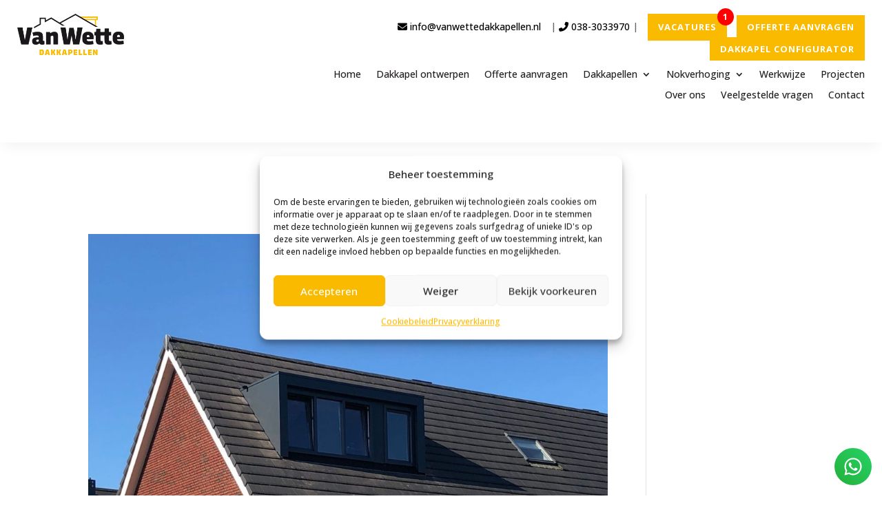

--- FILE ---
content_type: text/html; charset=utf-8
request_url: https://www.google.com/recaptcha/api2/anchor?ar=1&k=6LcYNR4pAAAAAAdQFAHCUvr1Nz9F3AqjMtAZt-uX&co=aHR0cHM6Ly92YW53ZXR0ZWRha2thcGVsbGVuLm5sOjQ0Mw..&hl=en&v=PoyoqOPhxBO7pBk68S4YbpHZ&size=invisible&anchor-ms=20000&execute-ms=30000&cb=9hiuoh46e1vg
body_size: 48830
content:
<!DOCTYPE HTML><html dir="ltr" lang="en"><head><meta http-equiv="Content-Type" content="text/html; charset=UTF-8">
<meta http-equiv="X-UA-Compatible" content="IE=edge">
<title>reCAPTCHA</title>
<style type="text/css">
/* cyrillic-ext */
@font-face {
  font-family: 'Roboto';
  font-style: normal;
  font-weight: 400;
  font-stretch: 100%;
  src: url(//fonts.gstatic.com/s/roboto/v48/KFO7CnqEu92Fr1ME7kSn66aGLdTylUAMa3GUBHMdazTgWw.woff2) format('woff2');
  unicode-range: U+0460-052F, U+1C80-1C8A, U+20B4, U+2DE0-2DFF, U+A640-A69F, U+FE2E-FE2F;
}
/* cyrillic */
@font-face {
  font-family: 'Roboto';
  font-style: normal;
  font-weight: 400;
  font-stretch: 100%;
  src: url(//fonts.gstatic.com/s/roboto/v48/KFO7CnqEu92Fr1ME7kSn66aGLdTylUAMa3iUBHMdazTgWw.woff2) format('woff2');
  unicode-range: U+0301, U+0400-045F, U+0490-0491, U+04B0-04B1, U+2116;
}
/* greek-ext */
@font-face {
  font-family: 'Roboto';
  font-style: normal;
  font-weight: 400;
  font-stretch: 100%;
  src: url(//fonts.gstatic.com/s/roboto/v48/KFO7CnqEu92Fr1ME7kSn66aGLdTylUAMa3CUBHMdazTgWw.woff2) format('woff2');
  unicode-range: U+1F00-1FFF;
}
/* greek */
@font-face {
  font-family: 'Roboto';
  font-style: normal;
  font-weight: 400;
  font-stretch: 100%;
  src: url(//fonts.gstatic.com/s/roboto/v48/KFO7CnqEu92Fr1ME7kSn66aGLdTylUAMa3-UBHMdazTgWw.woff2) format('woff2');
  unicode-range: U+0370-0377, U+037A-037F, U+0384-038A, U+038C, U+038E-03A1, U+03A3-03FF;
}
/* math */
@font-face {
  font-family: 'Roboto';
  font-style: normal;
  font-weight: 400;
  font-stretch: 100%;
  src: url(//fonts.gstatic.com/s/roboto/v48/KFO7CnqEu92Fr1ME7kSn66aGLdTylUAMawCUBHMdazTgWw.woff2) format('woff2');
  unicode-range: U+0302-0303, U+0305, U+0307-0308, U+0310, U+0312, U+0315, U+031A, U+0326-0327, U+032C, U+032F-0330, U+0332-0333, U+0338, U+033A, U+0346, U+034D, U+0391-03A1, U+03A3-03A9, U+03B1-03C9, U+03D1, U+03D5-03D6, U+03F0-03F1, U+03F4-03F5, U+2016-2017, U+2034-2038, U+203C, U+2040, U+2043, U+2047, U+2050, U+2057, U+205F, U+2070-2071, U+2074-208E, U+2090-209C, U+20D0-20DC, U+20E1, U+20E5-20EF, U+2100-2112, U+2114-2115, U+2117-2121, U+2123-214F, U+2190, U+2192, U+2194-21AE, U+21B0-21E5, U+21F1-21F2, U+21F4-2211, U+2213-2214, U+2216-22FF, U+2308-230B, U+2310, U+2319, U+231C-2321, U+2336-237A, U+237C, U+2395, U+239B-23B7, U+23D0, U+23DC-23E1, U+2474-2475, U+25AF, U+25B3, U+25B7, U+25BD, U+25C1, U+25CA, U+25CC, U+25FB, U+266D-266F, U+27C0-27FF, U+2900-2AFF, U+2B0E-2B11, U+2B30-2B4C, U+2BFE, U+3030, U+FF5B, U+FF5D, U+1D400-1D7FF, U+1EE00-1EEFF;
}
/* symbols */
@font-face {
  font-family: 'Roboto';
  font-style: normal;
  font-weight: 400;
  font-stretch: 100%;
  src: url(//fonts.gstatic.com/s/roboto/v48/KFO7CnqEu92Fr1ME7kSn66aGLdTylUAMaxKUBHMdazTgWw.woff2) format('woff2');
  unicode-range: U+0001-000C, U+000E-001F, U+007F-009F, U+20DD-20E0, U+20E2-20E4, U+2150-218F, U+2190, U+2192, U+2194-2199, U+21AF, U+21E6-21F0, U+21F3, U+2218-2219, U+2299, U+22C4-22C6, U+2300-243F, U+2440-244A, U+2460-24FF, U+25A0-27BF, U+2800-28FF, U+2921-2922, U+2981, U+29BF, U+29EB, U+2B00-2BFF, U+4DC0-4DFF, U+FFF9-FFFB, U+10140-1018E, U+10190-1019C, U+101A0, U+101D0-101FD, U+102E0-102FB, U+10E60-10E7E, U+1D2C0-1D2D3, U+1D2E0-1D37F, U+1F000-1F0FF, U+1F100-1F1AD, U+1F1E6-1F1FF, U+1F30D-1F30F, U+1F315, U+1F31C, U+1F31E, U+1F320-1F32C, U+1F336, U+1F378, U+1F37D, U+1F382, U+1F393-1F39F, U+1F3A7-1F3A8, U+1F3AC-1F3AF, U+1F3C2, U+1F3C4-1F3C6, U+1F3CA-1F3CE, U+1F3D4-1F3E0, U+1F3ED, U+1F3F1-1F3F3, U+1F3F5-1F3F7, U+1F408, U+1F415, U+1F41F, U+1F426, U+1F43F, U+1F441-1F442, U+1F444, U+1F446-1F449, U+1F44C-1F44E, U+1F453, U+1F46A, U+1F47D, U+1F4A3, U+1F4B0, U+1F4B3, U+1F4B9, U+1F4BB, U+1F4BF, U+1F4C8-1F4CB, U+1F4D6, U+1F4DA, U+1F4DF, U+1F4E3-1F4E6, U+1F4EA-1F4ED, U+1F4F7, U+1F4F9-1F4FB, U+1F4FD-1F4FE, U+1F503, U+1F507-1F50B, U+1F50D, U+1F512-1F513, U+1F53E-1F54A, U+1F54F-1F5FA, U+1F610, U+1F650-1F67F, U+1F687, U+1F68D, U+1F691, U+1F694, U+1F698, U+1F6AD, U+1F6B2, U+1F6B9-1F6BA, U+1F6BC, U+1F6C6-1F6CF, U+1F6D3-1F6D7, U+1F6E0-1F6EA, U+1F6F0-1F6F3, U+1F6F7-1F6FC, U+1F700-1F7FF, U+1F800-1F80B, U+1F810-1F847, U+1F850-1F859, U+1F860-1F887, U+1F890-1F8AD, U+1F8B0-1F8BB, U+1F8C0-1F8C1, U+1F900-1F90B, U+1F93B, U+1F946, U+1F984, U+1F996, U+1F9E9, U+1FA00-1FA6F, U+1FA70-1FA7C, U+1FA80-1FA89, U+1FA8F-1FAC6, U+1FACE-1FADC, U+1FADF-1FAE9, U+1FAF0-1FAF8, U+1FB00-1FBFF;
}
/* vietnamese */
@font-face {
  font-family: 'Roboto';
  font-style: normal;
  font-weight: 400;
  font-stretch: 100%;
  src: url(//fonts.gstatic.com/s/roboto/v48/KFO7CnqEu92Fr1ME7kSn66aGLdTylUAMa3OUBHMdazTgWw.woff2) format('woff2');
  unicode-range: U+0102-0103, U+0110-0111, U+0128-0129, U+0168-0169, U+01A0-01A1, U+01AF-01B0, U+0300-0301, U+0303-0304, U+0308-0309, U+0323, U+0329, U+1EA0-1EF9, U+20AB;
}
/* latin-ext */
@font-face {
  font-family: 'Roboto';
  font-style: normal;
  font-weight: 400;
  font-stretch: 100%;
  src: url(//fonts.gstatic.com/s/roboto/v48/KFO7CnqEu92Fr1ME7kSn66aGLdTylUAMa3KUBHMdazTgWw.woff2) format('woff2');
  unicode-range: U+0100-02BA, U+02BD-02C5, U+02C7-02CC, U+02CE-02D7, U+02DD-02FF, U+0304, U+0308, U+0329, U+1D00-1DBF, U+1E00-1E9F, U+1EF2-1EFF, U+2020, U+20A0-20AB, U+20AD-20C0, U+2113, U+2C60-2C7F, U+A720-A7FF;
}
/* latin */
@font-face {
  font-family: 'Roboto';
  font-style: normal;
  font-weight: 400;
  font-stretch: 100%;
  src: url(//fonts.gstatic.com/s/roboto/v48/KFO7CnqEu92Fr1ME7kSn66aGLdTylUAMa3yUBHMdazQ.woff2) format('woff2');
  unicode-range: U+0000-00FF, U+0131, U+0152-0153, U+02BB-02BC, U+02C6, U+02DA, U+02DC, U+0304, U+0308, U+0329, U+2000-206F, U+20AC, U+2122, U+2191, U+2193, U+2212, U+2215, U+FEFF, U+FFFD;
}
/* cyrillic-ext */
@font-face {
  font-family: 'Roboto';
  font-style: normal;
  font-weight: 500;
  font-stretch: 100%;
  src: url(//fonts.gstatic.com/s/roboto/v48/KFO7CnqEu92Fr1ME7kSn66aGLdTylUAMa3GUBHMdazTgWw.woff2) format('woff2');
  unicode-range: U+0460-052F, U+1C80-1C8A, U+20B4, U+2DE0-2DFF, U+A640-A69F, U+FE2E-FE2F;
}
/* cyrillic */
@font-face {
  font-family: 'Roboto';
  font-style: normal;
  font-weight: 500;
  font-stretch: 100%;
  src: url(//fonts.gstatic.com/s/roboto/v48/KFO7CnqEu92Fr1ME7kSn66aGLdTylUAMa3iUBHMdazTgWw.woff2) format('woff2');
  unicode-range: U+0301, U+0400-045F, U+0490-0491, U+04B0-04B1, U+2116;
}
/* greek-ext */
@font-face {
  font-family: 'Roboto';
  font-style: normal;
  font-weight: 500;
  font-stretch: 100%;
  src: url(//fonts.gstatic.com/s/roboto/v48/KFO7CnqEu92Fr1ME7kSn66aGLdTylUAMa3CUBHMdazTgWw.woff2) format('woff2');
  unicode-range: U+1F00-1FFF;
}
/* greek */
@font-face {
  font-family: 'Roboto';
  font-style: normal;
  font-weight: 500;
  font-stretch: 100%;
  src: url(//fonts.gstatic.com/s/roboto/v48/KFO7CnqEu92Fr1ME7kSn66aGLdTylUAMa3-UBHMdazTgWw.woff2) format('woff2');
  unicode-range: U+0370-0377, U+037A-037F, U+0384-038A, U+038C, U+038E-03A1, U+03A3-03FF;
}
/* math */
@font-face {
  font-family: 'Roboto';
  font-style: normal;
  font-weight: 500;
  font-stretch: 100%;
  src: url(//fonts.gstatic.com/s/roboto/v48/KFO7CnqEu92Fr1ME7kSn66aGLdTylUAMawCUBHMdazTgWw.woff2) format('woff2');
  unicode-range: U+0302-0303, U+0305, U+0307-0308, U+0310, U+0312, U+0315, U+031A, U+0326-0327, U+032C, U+032F-0330, U+0332-0333, U+0338, U+033A, U+0346, U+034D, U+0391-03A1, U+03A3-03A9, U+03B1-03C9, U+03D1, U+03D5-03D6, U+03F0-03F1, U+03F4-03F5, U+2016-2017, U+2034-2038, U+203C, U+2040, U+2043, U+2047, U+2050, U+2057, U+205F, U+2070-2071, U+2074-208E, U+2090-209C, U+20D0-20DC, U+20E1, U+20E5-20EF, U+2100-2112, U+2114-2115, U+2117-2121, U+2123-214F, U+2190, U+2192, U+2194-21AE, U+21B0-21E5, U+21F1-21F2, U+21F4-2211, U+2213-2214, U+2216-22FF, U+2308-230B, U+2310, U+2319, U+231C-2321, U+2336-237A, U+237C, U+2395, U+239B-23B7, U+23D0, U+23DC-23E1, U+2474-2475, U+25AF, U+25B3, U+25B7, U+25BD, U+25C1, U+25CA, U+25CC, U+25FB, U+266D-266F, U+27C0-27FF, U+2900-2AFF, U+2B0E-2B11, U+2B30-2B4C, U+2BFE, U+3030, U+FF5B, U+FF5D, U+1D400-1D7FF, U+1EE00-1EEFF;
}
/* symbols */
@font-face {
  font-family: 'Roboto';
  font-style: normal;
  font-weight: 500;
  font-stretch: 100%;
  src: url(//fonts.gstatic.com/s/roboto/v48/KFO7CnqEu92Fr1ME7kSn66aGLdTylUAMaxKUBHMdazTgWw.woff2) format('woff2');
  unicode-range: U+0001-000C, U+000E-001F, U+007F-009F, U+20DD-20E0, U+20E2-20E4, U+2150-218F, U+2190, U+2192, U+2194-2199, U+21AF, U+21E6-21F0, U+21F3, U+2218-2219, U+2299, U+22C4-22C6, U+2300-243F, U+2440-244A, U+2460-24FF, U+25A0-27BF, U+2800-28FF, U+2921-2922, U+2981, U+29BF, U+29EB, U+2B00-2BFF, U+4DC0-4DFF, U+FFF9-FFFB, U+10140-1018E, U+10190-1019C, U+101A0, U+101D0-101FD, U+102E0-102FB, U+10E60-10E7E, U+1D2C0-1D2D3, U+1D2E0-1D37F, U+1F000-1F0FF, U+1F100-1F1AD, U+1F1E6-1F1FF, U+1F30D-1F30F, U+1F315, U+1F31C, U+1F31E, U+1F320-1F32C, U+1F336, U+1F378, U+1F37D, U+1F382, U+1F393-1F39F, U+1F3A7-1F3A8, U+1F3AC-1F3AF, U+1F3C2, U+1F3C4-1F3C6, U+1F3CA-1F3CE, U+1F3D4-1F3E0, U+1F3ED, U+1F3F1-1F3F3, U+1F3F5-1F3F7, U+1F408, U+1F415, U+1F41F, U+1F426, U+1F43F, U+1F441-1F442, U+1F444, U+1F446-1F449, U+1F44C-1F44E, U+1F453, U+1F46A, U+1F47D, U+1F4A3, U+1F4B0, U+1F4B3, U+1F4B9, U+1F4BB, U+1F4BF, U+1F4C8-1F4CB, U+1F4D6, U+1F4DA, U+1F4DF, U+1F4E3-1F4E6, U+1F4EA-1F4ED, U+1F4F7, U+1F4F9-1F4FB, U+1F4FD-1F4FE, U+1F503, U+1F507-1F50B, U+1F50D, U+1F512-1F513, U+1F53E-1F54A, U+1F54F-1F5FA, U+1F610, U+1F650-1F67F, U+1F687, U+1F68D, U+1F691, U+1F694, U+1F698, U+1F6AD, U+1F6B2, U+1F6B9-1F6BA, U+1F6BC, U+1F6C6-1F6CF, U+1F6D3-1F6D7, U+1F6E0-1F6EA, U+1F6F0-1F6F3, U+1F6F7-1F6FC, U+1F700-1F7FF, U+1F800-1F80B, U+1F810-1F847, U+1F850-1F859, U+1F860-1F887, U+1F890-1F8AD, U+1F8B0-1F8BB, U+1F8C0-1F8C1, U+1F900-1F90B, U+1F93B, U+1F946, U+1F984, U+1F996, U+1F9E9, U+1FA00-1FA6F, U+1FA70-1FA7C, U+1FA80-1FA89, U+1FA8F-1FAC6, U+1FACE-1FADC, U+1FADF-1FAE9, U+1FAF0-1FAF8, U+1FB00-1FBFF;
}
/* vietnamese */
@font-face {
  font-family: 'Roboto';
  font-style: normal;
  font-weight: 500;
  font-stretch: 100%;
  src: url(//fonts.gstatic.com/s/roboto/v48/KFO7CnqEu92Fr1ME7kSn66aGLdTylUAMa3OUBHMdazTgWw.woff2) format('woff2');
  unicode-range: U+0102-0103, U+0110-0111, U+0128-0129, U+0168-0169, U+01A0-01A1, U+01AF-01B0, U+0300-0301, U+0303-0304, U+0308-0309, U+0323, U+0329, U+1EA0-1EF9, U+20AB;
}
/* latin-ext */
@font-face {
  font-family: 'Roboto';
  font-style: normal;
  font-weight: 500;
  font-stretch: 100%;
  src: url(//fonts.gstatic.com/s/roboto/v48/KFO7CnqEu92Fr1ME7kSn66aGLdTylUAMa3KUBHMdazTgWw.woff2) format('woff2');
  unicode-range: U+0100-02BA, U+02BD-02C5, U+02C7-02CC, U+02CE-02D7, U+02DD-02FF, U+0304, U+0308, U+0329, U+1D00-1DBF, U+1E00-1E9F, U+1EF2-1EFF, U+2020, U+20A0-20AB, U+20AD-20C0, U+2113, U+2C60-2C7F, U+A720-A7FF;
}
/* latin */
@font-face {
  font-family: 'Roboto';
  font-style: normal;
  font-weight: 500;
  font-stretch: 100%;
  src: url(//fonts.gstatic.com/s/roboto/v48/KFO7CnqEu92Fr1ME7kSn66aGLdTylUAMa3yUBHMdazQ.woff2) format('woff2');
  unicode-range: U+0000-00FF, U+0131, U+0152-0153, U+02BB-02BC, U+02C6, U+02DA, U+02DC, U+0304, U+0308, U+0329, U+2000-206F, U+20AC, U+2122, U+2191, U+2193, U+2212, U+2215, U+FEFF, U+FFFD;
}
/* cyrillic-ext */
@font-face {
  font-family: 'Roboto';
  font-style: normal;
  font-weight: 900;
  font-stretch: 100%;
  src: url(//fonts.gstatic.com/s/roboto/v48/KFO7CnqEu92Fr1ME7kSn66aGLdTylUAMa3GUBHMdazTgWw.woff2) format('woff2');
  unicode-range: U+0460-052F, U+1C80-1C8A, U+20B4, U+2DE0-2DFF, U+A640-A69F, U+FE2E-FE2F;
}
/* cyrillic */
@font-face {
  font-family: 'Roboto';
  font-style: normal;
  font-weight: 900;
  font-stretch: 100%;
  src: url(//fonts.gstatic.com/s/roboto/v48/KFO7CnqEu92Fr1ME7kSn66aGLdTylUAMa3iUBHMdazTgWw.woff2) format('woff2');
  unicode-range: U+0301, U+0400-045F, U+0490-0491, U+04B0-04B1, U+2116;
}
/* greek-ext */
@font-face {
  font-family: 'Roboto';
  font-style: normal;
  font-weight: 900;
  font-stretch: 100%;
  src: url(//fonts.gstatic.com/s/roboto/v48/KFO7CnqEu92Fr1ME7kSn66aGLdTylUAMa3CUBHMdazTgWw.woff2) format('woff2');
  unicode-range: U+1F00-1FFF;
}
/* greek */
@font-face {
  font-family: 'Roboto';
  font-style: normal;
  font-weight: 900;
  font-stretch: 100%;
  src: url(//fonts.gstatic.com/s/roboto/v48/KFO7CnqEu92Fr1ME7kSn66aGLdTylUAMa3-UBHMdazTgWw.woff2) format('woff2');
  unicode-range: U+0370-0377, U+037A-037F, U+0384-038A, U+038C, U+038E-03A1, U+03A3-03FF;
}
/* math */
@font-face {
  font-family: 'Roboto';
  font-style: normal;
  font-weight: 900;
  font-stretch: 100%;
  src: url(//fonts.gstatic.com/s/roboto/v48/KFO7CnqEu92Fr1ME7kSn66aGLdTylUAMawCUBHMdazTgWw.woff2) format('woff2');
  unicode-range: U+0302-0303, U+0305, U+0307-0308, U+0310, U+0312, U+0315, U+031A, U+0326-0327, U+032C, U+032F-0330, U+0332-0333, U+0338, U+033A, U+0346, U+034D, U+0391-03A1, U+03A3-03A9, U+03B1-03C9, U+03D1, U+03D5-03D6, U+03F0-03F1, U+03F4-03F5, U+2016-2017, U+2034-2038, U+203C, U+2040, U+2043, U+2047, U+2050, U+2057, U+205F, U+2070-2071, U+2074-208E, U+2090-209C, U+20D0-20DC, U+20E1, U+20E5-20EF, U+2100-2112, U+2114-2115, U+2117-2121, U+2123-214F, U+2190, U+2192, U+2194-21AE, U+21B0-21E5, U+21F1-21F2, U+21F4-2211, U+2213-2214, U+2216-22FF, U+2308-230B, U+2310, U+2319, U+231C-2321, U+2336-237A, U+237C, U+2395, U+239B-23B7, U+23D0, U+23DC-23E1, U+2474-2475, U+25AF, U+25B3, U+25B7, U+25BD, U+25C1, U+25CA, U+25CC, U+25FB, U+266D-266F, U+27C0-27FF, U+2900-2AFF, U+2B0E-2B11, U+2B30-2B4C, U+2BFE, U+3030, U+FF5B, U+FF5D, U+1D400-1D7FF, U+1EE00-1EEFF;
}
/* symbols */
@font-face {
  font-family: 'Roboto';
  font-style: normal;
  font-weight: 900;
  font-stretch: 100%;
  src: url(//fonts.gstatic.com/s/roboto/v48/KFO7CnqEu92Fr1ME7kSn66aGLdTylUAMaxKUBHMdazTgWw.woff2) format('woff2');
  unicode-range: U+0001-000C, U+000E-001F, U+007F-009F, U+20DD-20E0, U+20E2-20E4, U+2150-218F, U+2190, U+2192, U+2194-2199, U+21AF, U+21E6-21F0, U+21F3, U+2218-2219, U+2299, U+22C4-22C6, U+2300-243F, U+2440-244A, U+2460-24FF, U+25A0-27BF, U+2800-28FF, U+2921-2922, U+2981, U+29BF, U+29EB, U+2B00-2BFF, U+4DC0-4DFF, U+FFF9-FFFB, U+10140-1018E, U+10190-1019C, U+101A0, U+101D0-101FD, U+102E0-102FB, U+10E60-10E7E, U+1D2C0-1D2D3, U+1D2E0-1D37F, U+1F000-1F0FF, U+1F100-1F1AD, U+1F1E6-1F1FF, U+1F30D-1F30F, U+1F315, U+1F31C, U+1F31E, U+1F320-1F32C, U+1F336, U+1F378, U+1F37D, U+1F382, U+1F393-1F39F, U+1F3A7-1F3A8, U+1F3AC-1F3AF, U+1F3C2, U+1F3C4-1F3C6, U+1F3CA-1F3CE, U+1F3D4-1F3E0, U+1F3ED, U+1F3F1-1F3F3, U+1F3F5-1F3F7, U+1F408, U+1F415, U+1F41F, U+1F426, U+1F43F, U+1F441-1F442, U+1F444, U+1F446-1F449, U+1F44C-1F44E, U+1F453, U+1F46A, U+1F47D, U+1F4A3, U+1F4B0, U+1F4B3, U+1F4B9, U+1F4BB, U+1F4BF, U+1F4C8-1F4CB, U+1F4D6, U+1F4DA, U+1F4DF, U+1F4E3-1F4E6, U+1F4EA-1F4ED, U+1F4F7, U+1F4F9-1F4FB, U+1F4FD-1F4FE, U+1F503, U+1F507-1F50B, U+1F50D, U+1F512-1F513, U+1F53E-1F54A, U+1F54F-1F5FA, U+1F610, U+1F650-1F67F, U+1F687, U+1F68D, U+1F691, U+1F694, U+1F698, U+1F6AD, U+1F6B2, U+1F6B9-1F6BA, U+1F6BC, U+1F6C6-1F6CF, U+1F6D3-1F6D7, U+1F6E0-1F6EA, U+1F6F0-1F6F3, U+1F6F7-1F6FC, U+1F700-1F7FF, U+1F800-1F80B, U+1F810-1F847, U+1F850-1F859, U+1F860-1F887, U+1F890-1F8AD, U+1F8B0-1F8BB, U+1F8C0-1F8C1, U+1F900-1F90B, U+1F93B, U+1F946, U+1F984, U+1F996, U+1F9E9, U+1FA00-1FA6F, U+1FA70-1FA7C, U+1FA80-1FA89, U+1FA8F-1FAC6, U+1FACE-1FADC, U+1FADF-1FAE9, U+1FAF0-1FAF8, U+1FB00-1FBFF;
}
/* vietnamese */
@font-face {
  font-family: 'Roboto';
  font-style: normal;
  font-weight: 900;
  font-stretch: 100%;
  src: url(//fonts.gstatic.com/s/roboto/v48/KFO7CnqEu92Fr1ME7kSn66aGLdTylUAMa3OUBHMdazTgWw.woff2) format('woff2');
  unicode-range: U+0102-0103, U+0110-0111, U+0128-0129, U+0168-0169, U+01A0-01A1, U+01AF-01B0, U+0300-0301, U+0303-0304, U+0308-0309, U+0323, U+0329, U+1EA0-1EF9, U+20AB;
}
/* latin-ext */
@font-face {
  font-family: 'Roboto';
  font-style: normal;
  font-weight: 900;
  font-stretch: 100%;
  src: url(//fonts.gstatic.com/s/roboto/v48/KFO7CnqEu92Fr1ME7kSn66aGLdTylUAMa3KUBHMdazTgWw.woff2) format('woff2');
  unicode-range: U+0100-02BA, U+02BD-02C5, U+02C7-02CC, U+02CE-02D7, U+02DD-02FF, U+0304, U+0308, U+0329, U+1D00-1DBF, U+1E00-1E9F, U+1EF2-1EFF, U+2020, U+20A0-20AB, U+20AD-20C0, U+2113, U+2C60-2C7F, U+A720-A7FF;
}
/* latin */
@font-face {
  font-family: 'Roboto';
  font-style: normal;
  font-weight: 900;
  font-stretch: 100%;
  src: url(//fonts.gstatic.com/s/roboto/v48/KFO7CnqEu92Fr1ME7kSn66aGLdTylUAMa3yUBHMdazQ.woff2) format('woff2');
  unicode-range: U+0000-00FF, U+0131, U+0152-0153, U+02BB-02BC, U+02C6, U+02DA, U+02DC, U+0304, U+0308, U+0329, U+2000-206F, U+20AC, U+2122, U+2191, U+2193, U+2212, U+2215, U+FEFF, U+FFFD;
}

</style>
<link rel="stylesheet" type="text/css" href="https://www.gstatic.com/recaptcha/releases/PoyoqOPhxBO7pBk68S4YbpHZ/styles__ltr.css">
<script nonce="CxYzbEuxSdIIRZvgoMlLiQ" type="text/javascript">window['__recaptcha_api'] = 'https://www.google.com/recaptcha/api2/';</script>
<script type="text/javascript" src="https://www.gstatic.com/recaptcha/releases/PoyoqOPhxBO7pBk68S4YbpHZ/recaptcha__en.js" nonce="CxYzbEuxSdIIRZvgoMlLiQ">
      
    </script></head>
<body><div id="rc-anchor-alert" class="rc-anchor-alert"></div>
<input type="hidden" id="recaptcha-token" value="[base64]">
<script type="text/javascript" nonce="CxYzbEuxSdIIRZvgoMlLiQ">
      recaptcha.anchor.Main.init("[\x22ainput\x22,[\x22bgdata\x22,\x22\x22,\[base64]/[base64]/[base64]/[base64]/[base64]/[base64]/KGcoTywyNTMsTy5PKSxVRyhPLEMpKTpnKE8sMjUzLEMpLE8pKSxsKSksTykpfSxieT1mdW5jdGlvbihDLE8sdSxsKXtmb3IobD0odT1SKEMpLDApO08+MDtPLS0pbD1sPDw4fFooQyk7ZyhDLHUsbCl9LFVHPWZ1bmN0aW9uKEMsTyl7Qy5pLmxlbmd0aD4xMDQ/[base64]/[base64]/[base64]/[base64]/[base64]/[base64]/[base64]\\u003d\x22,\[base64]\\u003d\\u003d\x22,\x22w5cSwonChhMyw6Y+w4XCu8K8ZsKWKno3wrfCqwQMXmVcbi8Uw5tOTsODw5HDlwLDiknCtHkcMcOLLsKPw7nDnMKRWA7DgcKeZmXDjcO1GsOXAB4xJ8OewrPDlsKtwrTCrVTDr8OZHMKzw7rDvsKJS8KcFcKXw6tOHWEiw5DClH/Cj8ObTW/Dk0rCu0AZw5rDpBZfPsKLwq3CrXnCrRtPw58fwpHCiVXCtyzDi0bDosKgGMOtw4FsYMOgN23DkMOCw4vDl3YWMsOCwoTDu3zCq0leN8K/VmrDjsKach7CowrDhsKgH8ObwrphEQPCpSTCqglVw5TDnGjDlsO+wqI0Ky5/[base64]/[base64]/CngwQaS/CkBzCu8Knw6bClldzQsO3w63ClcKMS8Oaw7vCukFGw67Cm2A2w4J5McKtMVrCo11IXMO2A8KXGsK+w4AhwpsFV8Oyw7/CvMO3YkbDiMKgw4jChsK2w4djwrMpdUMLwqvDgHYZOMK2W8KPUsOOw50XUwvCrVZ0EGdDwqjCg8KKw6xlbcKrMiNmGB40WcOLTAY+AsOoWMOHPmcSScKPw4LCrMO8wobCh8KFTjzDsMKrwqbCsy4Tw5ZjwpjDhBPDoGTDhcONw6HCuFY/d3JfwqpUPhzDgl3CgmdZHUxlH8KObMKrwrfCrH02DwHChcKkw7/[base64]/Cm8OqMGzCqW3DgcO/[base64]/Cq08Ww5zCgcKbDR3Cp3o/C0bChcK/fcOTwrl0w4/DucKrIQ8NDMOvAGdUFcO8S3TDljNuw5/DqTR/w4TCoizChwgtwoxQwoDDk8OAwqHCrFw+f8OGdMKUawNaDD/[base64]/[base64]/[base64]/CkmzCjcOdwrwIIsO9wqzDksKbdgzDpcOcFkLCiQsPwp/DihsHw7l2wpwHw6gCw6fCnMKWCcOtw4FqQig/[base64]/[base64]/Dt2MIwqR9FRZ8eWdjw7pqPRlQw5PDqzV+B8O5esK/[base64]/DocOWbADCgMOWwo8KwpFpWcOkYR9CPcKUWUpVw5dUwoIqw67Ds8Oiwr0HFy0BwpxTO8ORwr/DgmNgUkROw6gNNHTCuMKkwp5EwqQxwpTDvcK0w6IUwpRFwr/CtsKBw6bCl3vDlsKNTQVpK3Zpwoh+wrpFXMODw5fDoVsEZ0zDmcKQwphEwrMyZMKPw6ZtdVHCng1ywogswp7DgQ7DkCE7w6nDsG7CuxnCrcOYw6YGPx0cw59IG8KKQ8KPw4nCoGDCoQTDjTbDkMOtw4/DlMKUYsOIGMOxw6Vow4kWCyVGZcOfIcOkwpsJJlNjMWUiZ8KpBmR5XQrDmsKNwpsmwpMFEg/Dk8O0eMO/[base64]/DpxTCjsKyWsOFeHEGL1PDjETCtsKbbsKiYMKfeRF4TyhCwp44w6LCj8KWKcKyKMKhw6V9fSl1wpJHKD/DlxxWaVjCsSjCi8KnwrjDmsO6w4QNMUjDncKIw57DrH0Sw70HEcOEw5/DsgTClAtJPcKNw6Q5YQYAGsKrDcKHB23DgAHChwYiw53Cgn0gw7vDvChLw7HDlz8PUz8XAmPCjMKHUhZ3bcOWfQkEwo0MCCopanhTNFccw4fDlsO+woTDgTbDkTtpwrQdw5nCvkXCncOlwrkVAhI6H8Ovw73DpkVtw5jClcKGcV/DncKmPsKLwqk7wpTDmXkcaxYtOWHDk0FcKsOwwog7w4ZMwowswozCiMODw6BUDkoyMcKiw4JpX8KlecOnJAvDvG0qw7jCt3TDjsK9dVXDn8Osw53DtQEaw4nCtMKVXcKhwoHDtE9bGjXCusOWwrjCtcOwZSJfYUkHKcKww6vCtMKcw7bDgFLCp2/[base64]/Cg285wpF1w5PChUpoaztHwqrCgSM6VXIoDsOgPcOYw5c4w77DtQXDsFV2w7/DgWkvw6DCrjo3EsO8wpRaw6zDo8OAw4HCrMKOPsOZw4nDjmAew6FWw55OK8KtGMKcwpYUZMOtwoRkwpw1WcKUw458GCnDo8ODwp84woANQcK4KcOJwrXCi8OTRCx6fg/CkgbCgQLCgsKnHMOJw4vCqsO5OEgYATfCuRggJRNSHsKYw50Zwp4ZcTAufMOAw5whWcOYw4wrBMOKwoM+w5nCrXzCjVtgSMO/woTCgMKWw7bDi8Oaw7PDlMKEw5bCq8KKw6hrwpV1LMKQMcKkw4p9wr/DryFrAXc7E8OHDjpNQ8KDBSDDsSNsV0xwwr7CnsO5w6fCq8KlbMK2f8KBf2Vcw6BQwovCqnQXSsKfV3fDvFHCgcKEAWHCq8KSN8OnfB5iH8OhPMKPP3vDmg14wr0ow5EsS8O4w7rCmMKewofCl8O+w5IFwpZVw5rCgVPCiMOFwpvCrDDCv8Ouw4gTdcKxN2/CjsOLFcK6bcKOwrLCvjDCt8KPT8KUBWYdw67DrcKrw6EcGsK1w6/CuxLDpsKLPcKbwoZXw77CsMOQwoDCnyE6w6B+w5bDtcOGMsK0wrjCj8KaQMO5HBNkwqJtwpdGwpnDtGPCqsOwCyANwqzDqcKqVDw7w6XCk8Opw7w0woDCh8O6w63Dn30/WwvDiVYrw6rDncOSR23CkMOIdcOuBcOawpbCnhpXwpTDgnwKLxjDm8OqbT1IexMAwqsbw4IpEsKmZcOlfQteRijDpsKIJREpwocfwrR5EsOXSVoRwo/CqQwfw7nDq1p/w6zCmcKVMVBFf0JBFQMVw5/DosOwwqAewpfDmEbDnMKkH8KXMUjDqMKAfsK1wrXChwDCn8OPQ8KvR1DCpjrCtsKsDyjCvA/CucKQScKdc05rTkVWYlnDkcKUw4kMwo98eiFkw6LCncKyw6zDq8KWw7/[base64]/[base64]/[base64]/[base64]/DtsOrwqpZwqrDj8OpPy83w4rDjVhFTSfCv8OuPMOXJzsKaMOOMcKATXYcw64hOTbCtzvDuwLCh8KsFcOyLsKOw4h2ThZxw5BZF8O3QgwlSxTCqsOAw5cCDkpZwr1BwpTDkB/Dr8O6w4TDlGk9bzl5U0k5w6FHwpVZw6kpHMO9WsOtNsKbBldCER/CsFgwI8OyBzgswpDCjylCwrDDhmbCmm/DhcK0woTCvsOXGMOoScO1FkzDqjbCkcKzw7TCkcKeBwTCvsOqeMOmw5vDqj7CtcKwYsKkTRZjbVkITcKMwoPCjH/[base64]/[base64]/DrjrClMORw4bDgDbDs8OeZCjDt1FswoknccOqB1/Dun7Dtm4NO8OaFjTCgC5vw5LCqVcVw5PChzLDsVlCwoBbNDQvwp1KwrZBGzXDrmI6JsKGw6AjwonDicKWDsO9ZcKFw6TDlcOdXW1jwrzDjcKuwpNuw4rCo2bChsO2w4thwp1Iw4nDjMO4w7MlaT7Cpzx5wqw8w7XCs8O4wr8MAFthwqZWwqPDiybCscK/w7wVwoRawp4DL8O+w6jCsUhOwq85fkkRw4fCo3zCrBUzw4E/w5XDgnPCtRnCnsO8w69YDsOmw6/CqlUHN8Odwrgqw4BoFcKLYcK3w6VJTT8ewohuwpsOGi15w7Mpw69QwqoLw7ELFDMaXQlmwocPIDM+IMK5Zm3Dgnx1P15Pw5FobcO5fwDDoVPDmAZseEfDmsKfw6pGYmvCi3zDtHPCiMOJM8O/ScOYwql5VMKjZcKlw4QNwprDgjBSwqMuHcO6wrrCgsOEVcOpJsOxbErDucKNAcOPwpR5w5VREVkzT8K6woPCiG7DlljDsU/Cj8Klw7JIw7F4wrrCgSFQVUcIw5pfQWvCtCccEx7CrUfDsUhPGEMuKlPDpsOzYsO7K8K4w5vCs2PDt8KnIMKZw7pbdcKmSH/Cj8KIA0lZMsOLIEHDh8OofTHDlMOnw4vDscKgXcKxM8OYcnFVRy3DrcKUZUDCmMKywrzCn8OMVXvCqQgUDMKoJkPCpMOvw6cuNcK0w7BJJcK6MsKVw57DgcK4wqjCjMO/[base64]/Dq8KGBsOIwq5Tai4NL8OFwofDnzXDmHpIBcK7w5PCvMOTw4TDgMKaDMO9woLDsSLCqsOtw7bDoWYWN8OHwopqwqE8wqNswoITwrFtwrpxBVlaGsKKd8Klw69JV8K0wqnDrMKBw5LDusK/Q8KdKxzDu8K+YSp4BcO9eybDi8KIZMOzMBp/BMOqOnUtwpzDryF3WMKkwqNxw6TCh8KewoPCtsK+w5nDvhTChljDiMKKJTURGAUKwqrCvX3DvXrCrw3CjsK/[base64]/RsKAKMKuwqjDuRUDw7PCgsOqYsOWwpJ3wroSwofCoykrDk/CozPDocO3w5XCtlzDpHIPaAB7DcKtwrcxwqPDjsKfwo7DlVLCiDIMwqo5eMKFwrrDgMKxw5/CrgQywo9YLsKJwrLCqsO+J3Imw4NwMsOLJcKewqkITQbDtHgLw53DjsKOJU0vcDLCncK1CMOfwoHDtMK4O8K9w4AqN8K0dTbDtHnDi8KbUcOKw6zCg8KGw4wxWnoow7ZPLjbDnMOVwr5jJxHCujTCl8KiwpljSzQYwpfCngAlwpkhJy/[base64]/ClhjCusOxFMKkOcOgw7I9wrxqMENRPn3Du8O8VhfDoMOowpbCpsOzIm0DDcKiw6Uvw5bCoUx1RAJBwpQZw4saeH0PKsOXw4I2A0DCixvCujQrw5DCj8Oww6BKw4bDojAVwpjCqsOnOcODNllmWloVwq/Dl0rDoipvQzPCoMOuY8KxwqUkw5FGYMONwqDDjF3DkD9mw503T8OKWMKQw7TCj1RkwrR7YijDnMKuw6nChX7DscOvw7puw6wNNUrCiWwndFzCl3jDpMKRAcKMLsKdwpvDucOBwpt2NMOdwpxLeVHDpsK5ZgrCozFzNk7DkMOGw7/DqsOXwqJZwq7CtcKhw5NPw6dPw4w1w5/DpAgXwrgCwoE0wq0bZcKLZcOTc8K/[base64]/Ds3PDrcKrW8KTw7fCtMKbGwZHwrTCuSTDgU/DjjdTe8OQKH1/Y8Opw6nCm8KiT37CijrDiRLCh8K2w5R0wrcYIMOFw7TCqsKMw4IbwrY0MMOPBBs7wo9pXH7Dr8OuT8O7woDCmE8YPDnClzvDsMKZwoPCjsOzwrPCqzB/w6LCkhnCo8Oywq1PwqLCv1wXXMKeT8KpwrzCmcOJFyHCinV/[base64]/[base64]/Cs1tVwrU0w6piHwnCmcOsMsKqwrF2PUZ9OQhlIsKLWCdZchDDvD1MJRxiwpLCoCXClcKCw7zDv8OKw7gvCRnCr8Ksw7Q9RQXDlMOxQDF/[base64]/[base64]/[base64]/JF7CtCHCpcO9wqTCixZsWMOwwrl3J1JVemvCnjIlMcKRw7xAwoUjUVDDkzjCsXcgwrJFw4/[base64]/Dpgo2WG3DmE8jw4jCm8OiPMOqwoLCnsKVM8KCIsKgw4Bdw707wrDCjGTDsRBKwqfDjxFnw6jDrArDpcOLYsOmZGozA8KgBRE+wq3ChMKQw70ET8KBSEzCtSzDsijCocKJUSp/ccObw6/ClhvCmMORwpbDhklhe03Ct8Onw4rCu8O/[base64]/dgpNQWjDrnVlwpnCmcKrTcO8f8OAw73DhSvCrFcGw4jDjcK3ODTDjFMocEXDjmYtUw9raWXCvGNcwoEywrEGdFVVwqx3KcKDd8KSHsO1wrHCtMK0wpnCj0jCoR0rw5hqw7QhCibCv1PCvm8ZEMO1w74rWH/CmcO+ZsKpIMKqTcK2NMOcw4fDjzLCi3jDlFRBL8KCXcOBN8Oaw4tZJAZzw7txZXhqTsO/[base64]/DtDEmwo9Dwp9MWm8hHcOewqjDusKXwrxbw5DDt8KRDHzDrsOwwrdrwprCiV/CpsOBHyvCuMK/w6Bjw4kcwpPCksKNwoIZwrLCnUDDp8Oxwr9uLBDCnMKwSVfDqGcZa0XCisOUKsKZT8O6w4ldDsKew5BcWmdjBzLDsggsPEtqw7ltQnE9eRISOlUWw5oqw7InwpISwrrClnE2w7U/w4tdYcOKw5MlDsKAdcOgw5x2w7FzZ1JRwohFEsKsw6o6w7/DvlNYw7hmaMK7eStlwo/[base64]/Cqjkiw6RmwoIDw4DDqjbDt8KGI055wrQ4w7zCiMKTw7PCsMK7wqhwwoLCkcKmw7fDosO1wqzCvRjDlGdsNmtgwq/Ch8KYw4NYcgdOWD3CnwEwOcOsw5I0w6PCgcOaw4PDusOiw7gSw7UbSsORwo8aw69jDcOtwrTCpkXClcOQw7HDiMOEQMK1c8OAwo4dI8OIfMOkX2TDksK/w6jDoBPClcKRwoMkwqTCosKOwo7ClHR0wp3DpsOGFMO9QcOwOMOTHsO/w7Znw4fCh8OBw7LCrMOAw5/[base64]/Dq8KQQMOxamo8WXXCgcOlXcO4bXxdwojCjygYJ8OWHSZLwrHDm8OXFl3CncKgwolOB8KQMcOywqJjwq1SY8ODwpobEC0bXDl4M0TCkcKpUcKadW7CqcOxd8OZG1kfwpnDu8ODW8OUJwbDqcOrwoNhIcKIwqVkw4wZeQJBDcOkNnbCqy3CqMO7PMKsGA/CmMKvwo48wr5uwq/Dq8Ozw6DDgnADwpAqwrU7L8K1BsKWHmgCI8KGw53Crx52XnrDr8OHSxZYNsOHCxwwwr55WUDDrcKWL8K7eX7DiV7CiHoXG8OXwps5dwowO0HDjMOsHXLCosOdwrlbBcKAwozDrcO2QsOHZ8OVwqTCusKVwprCmBREw4PCuMKzQ8KFecKgRcKVAUDDik7DrMOfSsO/HDZewrNHwqrDvBXCunZMH8OpJT3CsUo9w7k0N2DDtnjCrFvCkj3Di8OCw6nCmcKzwo/[base64]/DocKkwrLCvcK+C8O/MgUSaBIuf0tfVcOMYMKvwoXCgMKqwroUw7LCmMOrw5k/QcOxbcOFUsOxw5Rgw6fCgMOiwoTDgsOJwpMhNWfCilfDisOfdnXCm8KEw5XDgRrDilbCkcKKwphiAcOTacOlw7/Cry3DrApBwrnDm8KNacOIw53DmMOxw5x7AMORw4rCo8OpB8KvwrBoRsK2aA/DrcKsw6HCmxkkwqbDpsKdPRjDqWvDsMOEw512wph7KcKTw5UlScOVQS7CiMKNMTnCknbDpy1JVsOESFXDr07CrhPCpWTCmWTCr2QNQcKvHMKAwp/DqMO0woHDniPDuFXChgrDgcOmwps9dk7Dox7Cp0jCscKQEMKsw45EwoQ3fMKhWUdKw6lGeltSwpXCpMO0WcKNBDzDqmTCscOBwoDCiitmwrfDk3rDrXgKAwTDpUIOWTnDnMOGAcKCw4Q+wp0/[base64]/[base64]/CrcOdwoVBw6wrw7zDpjvCshpWRhnCnMOtwo7Cj8OGFsOIw7jCoWvDhMO1ZsKJGHR8w4DCq8OMGkItb8K5BjYWwpURwqUGw4QZf8OSKH3CgMKOw70SdMKBaxJww6l7worCoBlWRMO/FBbCksKDL0PCjMOPEB9IwrFMwr0AVsKfw43Ci8OGCcOYdTUlw7LDjsOew7RRD8KEwowRw6bDrz9aQ8OzdjDDoMO3dAbDomXCqBzCj8KnwqbCq8KZHiTCqMObBQwXwrs/CBxfw64eD0fCmwbDiB4faMKKScKKw6TDuWvDkcOUw43DpnPDg1XDgn7ClcK3w7Zuw4I+IUQLLsK7wrbCrm/Cj8O+wp7CtRZsA21zSj7DimNbw5nDvAQ8woF2C0DCgMK6w4jDtsOuQ1XCvwPCu8KbIMOaBUkSwrXDtsOWworCmGEQIMKpIMKBw4rDh07CqDDCtl/DgTvCvRVUNsKrG11wFjIQwqkfY8OCw5d6UMKtXUxnKlfDnRrCoMOjN0PCkAcGecKfb2zDk8OvAETDj8OZZcOvJFsgw4TDhsOeczXCnMOSSUHDm2c9wpNXwoZlwoAKwqwGwr0BY1zDk3bDpMONOGM0NRzCnMKYwokyOXfDqMO/ZiHClC7Dl8KycsKzPsOuIcKawrVOwp/[base64]/flNmXT3CkcOVQcKRRcKtFcOJw5A9wqMowonCmsK4wqoNIGjCm8OPw5ARKFXDpcOOw7fCnMO1w7VFwqRNWlDCuwrCrgvCusOZw5PCiTkGdMOmwqHDonZ/CDnCgngGwqBkKMKfXF5ZVXfDsG5Mw4Nbw4/DhQbDgH9SwopAN3rCs2HDk8OvwrNWSWTDrcKGw6/[base64]/DkcKow40gwodpR3Vcw50Rw57ClQLCtVo8E8O8J38kwpxOZsKcL8Opw6/ChgRNwrRJw7HChVTCi0jDg8OKDHTDqA/CrnFJw4QpZi/DjcKxw40sDMOAw5jDmmvCrkPCghxBcMOXdsO6cMOHHQN3BnpXwqYkwojDmhMjB8Oaw6vDoMKowrgtVcOLPMK/[base64]/CsydhwqfDhMKBw6jCgMOeVsORZHPDkcK+wovCn8Oaw75swqTCjwclaGhNw5HCvsKZLgdnD8O4w5RtTmvClsK3OEbCom9jwp8TwpdgwoZMFAErw6DDscKdbQDDuxwcworCkDQuesK+w7nCtsKvw61Fw6dID8OxKEjDoGbDjBNkNcOawr5ew7XDpR4/w7F9Q8O2wqDDv8OVIBzDjk8CwonChE9PwppJYgPDgwfCnMKVw6nDg2DCnCvCkQx7KsKjwpTCkMKGw5LCgT4Gw7vDucORUCzCm8OlwrbCgcOaTQ8FwqfCvDcjMH8Kw5rDhcOwwojCj0FQN0DDhR3DgMKaAMKcGXF8w6nDjcKGBsKLw4p8w7Vlw5PCsk/CvnokPwPDmMKTe8Ktw5Yzw5bDr17DoFgRw5XDvH3Cu8One3cYIyFLRUfDi1lcwr7DmmjDucOrw6/DqRfDqcOzZ8KLw5zDncOKNMO2NRbDnREBecOHQ0TDlsOITMK7HsK3w53CoMOJwo1KwrzCmFbChBRWfWhCVRnDlEvDuMKJacO0w6PCoMKGwpfCssKKwoVFX3MVHCY7XnoNeMO4woDChxPDmFY/wqA7w5vDmsK1wqMLw7zCtMOTfA4Vw7ZeRMKnZQ/DvsOOB8KzWBNNw4/DmhTCrcKNfnpxMcKRwqbDhBMDw4HDvMKkw70Lw6DDoUIiHMOobsOvJEDDssOzY3pXwo8yXcKsXBnCoUYpw6AlwrFqwodYeF/CgDbCgyzDmBrDoDbDrMOJVnpueiBhwoDDqH1pw6fCpMOiwqMxw5zDncK8XEQOwrFLwqdwI8KHCknDl1jCsMKlOWFIPxHDv8KTfH/CqGUbwpwUw6A3ez91JznDp8KvYSTCu8KrU8OoWMOVwqMORMKIXQUbw63DgmHDsBEBw7ohQCdGw791w4LCv3TDtS1lDEtlw6jDlsKCw64hw4QrP8K9w6E+wrLCicKsw5/CiArDhsKCwrHDvG8pOiLCq8OPw7pGecKrw5lEw4vCmQdGw41xFkh/GsOuwplzwojCk8Kww5VMccKiY8O7acKneFgaw4lNw6vDiMODw6nChRjCv2REbno4w6jCuDMxw6d7I8KFwp5wb8OwETJGenA0XMO6wobCliIXCMKkwopbYsOaB8KSwqzDm3oKw7/CrcKbwpFEw5AZH8OrwpDCmxbCrcK6wpDDmMO2ccKEdg/DvhDCuBHDoMKpwrnCt8ORw6lLwoEww5bDuWDCh8OvwqXCnWPCv8KHC2Vhwrsdw6M2TsK/wqlMZcKuw5rClCLDnkXDngUow6tkwp3DnRnCiMKJbcOUw7TDiMKqwrRIBSTDq1NawpFOw4wCwqpVwr55HsKpGkXCjsOSw4DCgsKUY05ywpRJbjRew6zDgHPCg3YocMOoC1rDvGrDqsKTwozDmVIJw4DCjcKiw50Mf8KRwo/DgCLDgnPDpDw4wq3Ct0fDhHUWLcK5D8KTwrfCpCbDjBrDpsKEwocLw55QCMOew5QWw7kBNcKLwoAoLsO4EHxTHcOeI8OHVwxjwoIPwrbCj8OHwpZcwpTCghvDqChMSg7CpS7DnsK0w4l5wp3ClhLDrCggwr/[base64]/Dr3fDv1fDucK8wqRJcT4qw64cw7DDgsKgw4RbwpbDliM1wo7CoMObJ10ow4law7BHw5Rzwq8JBMOqw5JCeVQgPWrCt0k8PW8owozCrnt6FGbDpw/[base64]/dQRhwrDCkAkXTMO7PQN6w4Qtwq7Cv3rDph7DkUbDocOuwpUZwq1zwrTCgMO6XMOvezrDoMKQwqgPw7J+w7lJwrkRw4Q3wodyw6Q+a3pjw6cqK08WUR/CkWM7w7fDvMKVw5vCnsKwZMObLMOww4NTwqhEdzrDjR9IAmQKw5XDjVBNwr/DnMK/[base64]/[base64]/HElfAsKsw5zDkzlsw7EAPFHDkUZ3w4zCjynDtsKoLjR7w5LDnV9fwrrCgi9DZHXDpCzCgF7CnMORwqfDk8O3WWXDli/DsMOIRxtWw47CpFd/[base64]/Dg0/Cs8Kjw59aDnhvw59MOgLDiHjDhVtACxBnw6Z+FlJBw4kXHsO0fMKjwqbDunXDkcKCwofCjMKywpMleAPClBtwwqlRYMO6wonCpS1lDUTDmsK+OcK+dVY/w6/DrnTCgVodw7xSwqPDhsO7QQ0qe0BefcKHTcKobcKXw4DChcOAwqc6wrEGcVnCgcOce3ITwqTCrMKmfSQNY8KFEmzCj1skwpcKC8Oxw7YDwr9KJ1hMAwQSwrYQC8Kxwq/DqGU7biLCuMKOTFnCpMOMw7VWfzpvGFzDq2fCsMKxw6HDk8KSKsObw6oJw6rCu8OLLcO0L8OKXnNqw6l4FMOrwoh3w63CrF3CmcK/GcKWw7jCv2bDqj/CpsKBOydDwqwTLnnDqwjChBXCo8KYUzNxwrvCv33CjcOnwqTDkMKXNzUEK8OGwojDnSHDr8KWc2Rbw74hwonDsHXDiyx4IMO2w6HCr8OBPnTDksKeBhXDg8OOQQjCnMOHW3XCp3o4EMKqSsOJwr3DiMKbwobCnlXDgsKhwqFSQMOnwqswwqDCiFnCqynDj8K/QBfCoi7ClMOyClTCqsOWw4/[base64]/DmMKZCMO2wpXCqyZ2woEMOxfDjMO4UsOGNMKmIMKvwq7Chyt7w4vCpcKSwp53wozCu2HDlsKqSMOew5pvwpDCt3vChBVFf0nCr8KXw7NmdWvCpE7DmsK/Im/DjgYGFz3DtH/ChsKSw5A7HytdHcKuw4zCvmxZwqfCt8OOw6gGwpMjw4EGwpgZMsKLwpfDicOXw4sHLAlgb8KTK37CncOkEsOswqMxw5U9w7xRRHcFwrbCqcOvw47DrFVxw6d/wptZw6wuwpDCgWHCogzCrcKlTRbDn8OrUGzCv8KGFW3DpcOuQGBTf1I5w6rDkQtBwrorwrI1w4A9w6MXZAPCujkoA8OwwrrCt8OXOcOqYirDpQIWwqYRw4nCmsO2Rx8AwojDgcKvD1rDnsKLwrbCs2/[base64]/Dt3cAw6hlwonDqMOIwrNlQcKzw5bDlMKqwpY2IcKtX8O5M1fCgzHCscK1w7FoU8O3DsK3w7cJEsKGw4jCgkokw6XDsX7DvFg9FAYIw4wrYcOhw4/DvlnCisO6wrbCllUKCsKFHsK1MCDCpgnChAVpIS3Dvg1iOMOsUATDqMKaw44OHhLDk3/CjQnDh8O5BsOXZcK7w5rDqMKFwpYvUBk3wp/CucKeIMO0LhZ4w4Edw7DDtQ0Hw6PCu8KowqHCusOow6QgF1JHIsOUHcKYwojCosOPIRbDmcKSw6oae8KMwrNhw7d/w73CqsOLa8KUHXpMWMKAcT3CjcKicUNRwqJPwq1tecOTY8Kwaw8Ww6Idw6LCm8K/ZzHDgcKqwrnDpi4hAsObeGkdIcKJCzTCkcO4RcKBZsK0H1fCh3XCk8K+fkkhSQhswpoycQ96w7bChD7Csj/[base64]/esK3AMOPwq0Ewo/CssO3D8KNLwLDusKLwpbCtsKowr4vKcKFw6rCvSQ6AMOHwpolVUxoIMOBwrduLw9OwrkAwp1Lwq3DicKww4dHw5Jlw4zCsHhKdsKVw5rCjcKVw7DDuibCu8KxFmQpw5c/H8Kaw41yIEnCv2zCvX4vwpDDkwHDkXfCo8KBZsOWwpNSw7fCqwrCjVnDrcO/eDLDgsKzVsKyw6zCmXVPCyzCpsOLfXbCm1pawr/DlcOnW0zDmcOnwr5DwpgHYsOmMcO2cijCtnbCu2YSwoBcPyvCmMKtworCl8Oqw7/[base64]/DsVTCni46VADCnXBLb3TDpTvCiHHDszTDmsKrw6d2w4HCh8OZwoIqwrglW1Yuwog2DMOSZMOuZ8K+wo4Zw44Yw77Cik3DqcKrT8O9wq7Cu8Oew6o6RG7ClGHCoMO+wrDDiScDSn1bwo1rN8KTw706QcO9wqRMwr1WScO/FAVZw4jDs8KaM8OYw49JfRrCngDCii7ClU0BRzPClGnDiMOkNVogw6lcwpLCo2NDQH0vTMKEAQXCkcOnf8Oqw5R2S8OCw7M2w4rDvsOgw40kw4gyw6MYdcKaw4I+AhTDkS9+wrk6w6vCiMOLZkkxd8OwDQ/DjHLCnyFbEik3wqB/worCqC3DjgnCjn9dwojCqGPDs3BiwpQNwrvCuijDlsKww5A6V3ghLcOBw5fCvMOQwrXClcOEw4LDpWoPecK5w5R+wpPCssK/[base64]/wqfCtcKpwqfDixhce18EewlBQsK2w5JRbn7DssKmXsKlJTTDkBbDpH7DkcOcwq7CpDDDvcODwo3CtMOsMsOBJ8OkGmTChUdgSMKWw4DClcKswrLDoMKnw7Fswr9Xw73DjsKjaMOMwpLDmWTCo8KCZ3/[base64]/[base64]/CvsKzMsO2w7MKwpApwpQNwp1bwofCgVHChlPCkgjDqBXDrCVnBMKeVcKdKRjDqDPDoVsAC8OMw7bCrMO/wqxIT8OBIcKSwp7DrcKodWnDisOxwpINwr9+woHCisOPZWPCicKGNcKrw4fCgsKpw7kRwoYtFHbDqMKbYgvCmRfCr3gQbEJqYsOAw63CiG9iHm7DjMK/IsOFJ8OjNjoVZEN3IFTCjGbDp8Kbw5DCicKRwqk4wqfDowjDuiTCgT7DsMO/w6HCkcKhw6Jvwot9LWRdM0xJw4bCmknDnx/DkHjClMOXYQVqXwlwwoUkw7YIDcKMwoVOYHTDksKPwpbClMOBX8KAccOZw6TCmcK5w4bDvhfCkMKMw5vCkMKDWHEyw4zCucO1w7zDtwJdw5rDhcK2w4/[base64]/PsO4XMKEwrFmZkATw4rDjS4IZsOjwoXDtAc/[base64]/CijsvHl5sWMOObDxtwrHCrlJzEsORw617HFXDsH5qw60Sw7NZFCfDqWI/w5zDlMKBwppcOcK2w6waXyzDiRF9LWhdwq7CtcKrRHs5w53DuMKrwrvDu8O7D8KNwr/DkcOVw4pFw4fCs8OLw6onwqjCpMOpw4LDvh1+w6HCrTXDssKOLU3CvwLDhk3ClT5aK8OtM0rDujRTwpxuw5FdwqPDkEgrw5J2wrHDjMOUw795woPDuMK5ITRzF8KzUcOcPsKgwrPCnljClyDCnWU9wrbCtQjDun0JCMKhw6LCs8K5w47DgsOMw5nChcO8c8Kbw7DDiw/[base64]/DrWpLwolxe8KebhhNwrnDksKNTT8QHxDCrMK+TXnDjwbCiMKZdMOwB3olwq5RX8KkwonCnTUkA8O9IMKzElvCpcOhwrYuw4vDqk/[base64]/[base64]/HMK8Z8Krw5w7NsODYMOKBsOtw5TDtVLDm3HDpsKcwpTCi8KBwr8hT8O2wpTDlUIMGTHCvCYhw7A8wrM7w4LComrCtcO/w63DnlMRwo7DuMOzZw/[base64]/J8KwasO2w4dMKCvDvcO8YsOcATBTB8OMw78zwrnCv8K2wo89w5bCr8OYw7DDiRBTTSBBUTxSCQ3DmcOVw4PCgsOQbmh4IAbDisK2KGkXw45dSm5kw5E7A2pYc8Kcw63Cl1IqXMOiNcOrQ8KGw4N5w7bDoBFYw7zDqMO/UsKpFcKmf8OmwpICZzHCk3zChsKAWcOVMyTDm0EKCxh4wogMw4XDl8Kkw5tDBsOJwpR/[base64]/CmwxrDCHDpScjw4htw6HCv2Riwq4SGyt4w747wrLDucKUw5nChwBPwo8qNcKBw6I5NsK3wqLDocKOQMKsw5gNfUMIw4DDgsOpezzDqsKAw7kHw4bDslIQwq9hScKNwoTCu8K5BcKuARbCvQU\\u003d\x22],null,[\x22conf\x22,null,\x226LcYNR4pAAAAAAdQFAHCUvr1Nz9F3AqjMtAZt-uX\x22,0,null,null,null,1,[21,125,63,73,95,87,41,43,42,83,102,105,109,121],[1017145,594],0,null,null,null,null,0,null,0,null,700,1,null,0,\[base64]/76lBhnEnQkZnOKMAhmv8xEZ\x22,0,0,null,null,1,null,0,0,null,null,null,0],\x22https://vanwettedakkapellen.nl:443\x22,null,[3,1,1],null,null,null,1,3600,[\x22https://www.google.com/intl/en/policies/privacy/\x22,\x22https://www.google.com/intl/en/policies/terms/\x22],\x22pgfGKyUAKrwR6unw64WSCK0Gcs/qVb062bMImGaxv1U\\u003d\x22,1,0,null,1,1768958760026,0,0,[55],null,[43,154,1,157,153],\x22RC-lDaEVZdyN92egg\x22,null,null,null,null,null,\x220dAFcWeA5PhXk4RiF0JHth_iWFCgspm-OWrXjR1tYuVJf75RnoKHSpVAnv_tzLy5PO_py9WkvI3-cbmg4e1sCmWTX_VtDB5Dz4hw\x22,1769041560207]");
    </script></body></html>

--- FILE ---
content_type: text/css; charset=utf-8
request_url: https://vanwettedakkapellen.nl/wp-content/plugins/wordpress-robaws-projects-plugin-1.1.0/css/style.css?ver=1.1.0
body_size: 21
content:
.apishaker-projects-images, ..apishaker-projects-images * {
	box-sizing: border-box;
}
.apishaker-projects-images {
	display: flex;
	flex-wrap: wrap;
	justify-content: center;
	gap: 10px;
	margin: 15px 0;
}
.apishaker-projects-image {
	flex-basis: 200px;
	object-fit:cover;
}
.apishaker-projects-image img {
	object-fit: cover;
	max-width: 100%;
	height: 100%;
	vertical-align: middle;
	border-radius: 5px;
}

--- FILE ---
content_type: text/css; charset=utf-8
request_url: https://vanwettedakkapellen.nl/wp-content/themes/divi-child/style.css?ver=4.27.4
body_size: -36
content:
/*
Theme Name: Divi Child
Theme URI: https://diviextended.com/
Version: 1.0
Description: Child Theme of Divi
Author: Divi Extended
Template: Divi
*/
@import url("../Divi/style.css");

#mobile_menu2 {
    position: fixed;
    top: 90px !important;
    left: 0px;
    width: 100%;
    max-height: calc(100% - 90px);
    overflow-x: scroll;
}

--- FILE ---
content_type: text/css; charset=utf-8
request_url: https://vanwettedakkapellen.nl/wp-content/et-cache/global/et-divi-customizer-global.min.css?ver=1762353055
body_size: 1929
content:
body,.et_pb_column_1_2 .et_quote_content blockquote cite,.et_pb_column_1_2 .et_link_content a.et_link_main_url,.et_pb_column_1_3 .et_quote_content blockquote cite,.et_pb_column_3_8 .et_quote_content blockquote cite,.et_pb_column_1_4 .et_quote_content blockquote cite,.et_pb_blog_grid .et_quote_content blockquote cite,.et_pb_column_1_3 .et_link_content a.et_link_main_url,.et_pb_column_3_8 .et_link_content a.et_link_main_url,.et_pb_column_1_4 .et_link_content a.et_link_main_url,.et_pb_blog_grid .et_link_content a.et_link_main_url,body .et_pb_bg_layout_light .et_pb_post p,body .et_pb_bg_layout_dark .et_pb_post p{font-size:14px}.et_pb_slide_content,.et_pb_best_value{font-size:15px}#et_search_icon:hover,.mobile_menu_bar:before,.mobile_menu_bar:after,.et_toggle_slide_menu:after,.et-social-icon a:hover,.et_pb_sum,.et_pb_pricing li a,.et_pb_pricing_table_button,.et_overlay:before,.entry-summary p.price ins,.et_pb_member_social_links a:hover,.et_pb_widget li a:hover,.et_pb_filterable_portfolio .et_pb_portfolio_filters li a.active,.et_pb_filterable_portfolio .et_pb_portofolio_pagination ul li a.active,.et_pb_gallery .et_pb_gallery_pagination ul li a.active,.wp-pagenavi span.current,.wp-pagenavi a:hover,.nav-single a,.tagged_as a,.posted_in a{color:#31b798}.et_pb_contact_submit,.et_password_protected_form .et_submit_button,.et_pb_bg_layout_light .et_pb_newsletter_button,.comment-reply-link,.form-submit .et_pb_button,.et_pb_bg_layout_light .et_pb_promo_button,.et_pb_bg_layout_light .et_pb_more_button,.et_pb_contact p input[type="checkbox"]:checked+label i:before,.et_pb_bg_layout_light.et_pb_module.et_pb_button{color:#31b798}.footer-widget h4{color:#31b798}.et-search-form,.nav li ul,.et_mobile_menu,.footer-widget li:before,.et_pb_pricing li:before,blockquote{border-color:#31b798}.et_pb_counter_amount,.et_pb_featured_table .et_pb_pricing_heading,.et_quote_content,.et_link_content,.et_audio_content,.et_pb_post_slider.et_pb_bg_layout_dark,.et_slide_in_menu_container,.et_pb_contact p input[type="radio"]:checked+label i:before{background-color:#31b798}a{color:#faba00}.et_secondary_nav_enabled #page-container #top-header{background-color:#31b798!important}#et-secondary-nav li ul{background-color:#31b798}#main-footer .footer-widget h4,#main-footer .widget_block h1,#main-footer .widget_block h2,#main-footer .widget_block h3,#main-footer .widget_block h4,#main-footer .widget_block h5,#main-footer .widget_block h6{color:#31b798}.footer-widget li:before{border-color:#31b798}@media only screen and (min-width:981px){.et_header_style_left #et-top-navigation,.et_header_style_split #et-top-navigation{padding:40px 0 0 0}.et_header_style_left #et-top-navigation nav>ul>li>a,.et_header_style_split #et-top-navigation nav>ul>li>a{padding-bottom:40px}.et_header_style_split .centered-inline-logo-wrap{width:80px;margin:-80px 0}.et_header_style_split .centered-inline-logo-wrap #logo{max-height:80px}.et_pb_svg_logo.et_header_style_split .centered-inline-logo-wrap #logo{height:80px}.et_header_style_centered #top-menu>li>a{padding-bottom:14px}.et_header_style_slide #et-top-navigation,.et_header_style_fullscreen #et-top-navigation{padding:31px 0 31px 0!important}.et_header_style_centered #main-header .logo_container{height:80px}#logo{max-height:80%}.et_pb_svg_logo #logo{height:80%}.et_header_style_left .et-fixed-header #et-top-navigation,.et_header_style_split .et-fixed-header #et-top-navigation{padding:40px 0 0 0}.et_header_style_left .et-fixed-header #et-top-navigation nav>ul>li>a,.et_header_style_split .et-fixed-header #et-top-navigation nav>ul>li>a{padding-bottom:40px}.et_header_style_centered header#main-header.et-fixed-header .logo_container{height:80px}.et_header_style_split #main-header.et-fixed-header .centered-inline-logo-wrap{width:80px;margin:-80px 0}.et_header_style_split .et-fixed-header .centered-inline-logo-wrap #logo{max-height:80px}.et_pb_svg_logo.et_header_style_split .et-fixed-header .centered-inline-logo-wrap #logo{height:80px}.et_header_style_slide .et-fixed-header #et-top-navigation,.et_header_style_fullscreen .et-fixed-header #et-top-navigation{padding:31px 0 31px 0!important}.et_fixed_nav #page-container .et-fixed-header#top-header{background-color:#31b798!important}.et_fixed_nav #page-container .et-fixed-header#top-header #et-secondary-nav li ul{background-color:#31b798}}@media only screen and (min-width:1350px){.et_pb_row{padding:27px 0}.et_pb_section{padding:54px 0}.single.et_pb_pagebuilder_layout.et_full_width_page .et_post_meta_wrapper{padding-top:81px}.et_pb_fullwidth_section{padding:0}}.et-fixed-header #top-menu .menu-cta a{color:#fff!important}.et-fixed-header #top-menu li.current-menu-item.menu-cta>a{color:#fff!important}#main-header-fixed .et_pb_menu__wrap #menu-primary .menu-cta a{background-color:#faba00;color:#fff!important;font-weight:600!important;letter-spacing:1px!important;text-transform:uppercase!important;padding:20px!important;font-size:13px!important}.menu-cta{background-color:#faba00;color:#fff!important;font-weight:600!important;letter-spacing:1px!important;text-transform:uppercase!important;padding:8px 15px!important;font-size:13px!important;margin-left:10px}.et_mobile_menu{border-top-color:#faba00}.cta-button{color:#ffffff!important;border-width:0px!important;border-radius:0px;letter-spacing:2px;font-size:13px;font-family:'Montserrat',Helvetica,Arial,Lucida,sans-serif!important;font-weight:600!important;background-color:#faba00;padding:12px 24px;display:inline-block;transition:.2s ease-in;-webkit-transition:.2s ease-in;-moz-transition:.2s ease-in;-o-transition:.2s ease-in}.cta-button:hover{background-color:#FABA00!important}.whatsapp{width:60px;height:60px;border-radius:50px;position:fixed;bottom:30px;right:30px;background-color:#25d366;border:1px solid #25d366;transition:all .2s ease-in-out}.whatsapp svg{font-size:30px;color:#fff;speak:none;line-height:1;position:absolute;top:50%;left:50%;transform:translate(-50%,-50%)}.whatsapp:hover{background-color:#fff}.whatsapp:hover svg{color:#25d366}.gform_wrapper input:not([type=radio]):not([type=checkbox]):not([type=submit]):not([type=button]):not([type=image]):not([type=file]){width:100%;padding:14px 22px!important;border:none;border-radius:0;font-family:'Open Sans',Helvetica,Arial,Lucida,sans-serif;line-height:2em;background-color:#f8f8f8;margin:0}.gform_wrapper textarea{padding:14px 20px!important;border:none;font-family:'Open Sans',Helvetica,Arial,Lucida,sans-serif;background-color:#f8f8f8}.gform_wrapper .gform_footer input.button,.gform_wrapper .gform_footer input[type=submit],.gform_wrapper .gform_page_footer input.button,.gform_wrapper .gform_page_footer input[type=submit]{color:#ffffff!important;border-width:8px!important;border-color:rgba(0,0,0,0);border-radius:0px;letter-spacing:2px;font-size:13px;font-family:'Open Sans',Helvetica,Arial,Lucida,sans-serif;font-weight:700!important;text-transform:uppercase!important;background-color:#faba00;cursor:pointer;padding:10px;float:right;margin:0}.gform_wrapper ul.gform_fields li.gfield{padding-right:0!important}.gform_wrapper .gform_footer{margin:0!important}body{overflow-x:hidden}.logged-in #main-header-fixed{top:32px}#et-main-area{margin-top:75px}#before-main-header{position:fixed;top:0;width:100%}#main-header-fixed{position:fixed;top:0;width:100%}.bsmedia-mail{margin-right:10px}.bsmedia-phone{margin-left:10px}.mobile-phone{padding:5px;display:block}.et_mobile_menu{width:260px;left:-220px;position:absolute;top:50px!important}#et-main-area{margin-top:75px}@media (max-width:980px){.bs-sectie{display:none}.bs-sectie-responsive-image,.bs-sectie-responsive-text{display:block}}@media (min-width:981px){.bs-sectie-responsive-image,.bs-sectie-responsive-text{display:none}}.et_mobile_menu{border-top-color:#015a9c}.et_mobile_menu .always-visitable{position:relative}.et_mobile_menu .always-visitable .hover-link{position:absolute;top:0;left:0;bottom:0;right:60px}header .et_mobile_menu .menu-item-has-children>a{background-color:transparent;position:relative}header .et_mobile_menu .menu-item-has-children>a:after{font-family:'ETmodules';text-align:center;speak:none;font-weight:normal;font-variant:normal;text-transform:none;-webkit-font-smoothing:antialiased;position:absolute}header .et_mobile_menu .menu-item-has-children>a:after{font-size:16px;content:'4c';top:13px;right:10px}header .et_mobile_menu .menu-item-has-children.visible>a:after{content:'4d'}header .et_mobile_menu ul.sub-menu{display:none!important;visibility:hidden!important;transition:all 1.5s ease-in-out}header .et_mobile_menu .visible>ul.sub-menu{display:block!important;visibility:visible!important}

--- FILE ---
content_type: text/css; charset=utf-8
request_url: https://vanwettedakkapellen.nl/wp-content/et-cache/229604/et-core-unified-cpt-229604.min.css?ver=1765264591
body_size: -6
content:
.notification-wrapper{position:relative;display:inline-block}.notification-badge{position:absolute;top:-8px;right:-10px;background:red;color:white;font-size:12px;padding:1px 8px;border-radius:50%;font-weight:bold}.header-buttons{flex-wrap:wrap;gap:10px;align-items:center;justify-content:flex-start}.header-buttons a{white-space:nowrap;color:#000000}@media (max-width:768px){.header-buttons{flex-direction:column;align-items:flex-start}}.notification-wrapper{position:relative;display:inline-block}.notification-badge{position:absolute;top:-8px;right:-10px;background:red;color:white;font-size:12px;padding:1px 8px;border-radius:50%;font-weight:bold}.header-buttons{flex-wrap:wrap;gap:10px;align-items:center;justify-content:flex-start}.header-buttons a{white-space:nowrap;color:#000000}@media (max-width:768px){.header-buttons{flex-direction:column;align-items:flex-start}}

--- FILE ---
content_type: text/css; charset=utf-8
request_url: https://vanwettedakkapellen.nl/wp-content/et-cache/229615/et-core-unified-cpt-deferred-229615.min.css?ver=1762353055
body_size: 774
content:
.et-db #et-boc .et-l .et_pb_section_0_tb_footer.et_pb_section{padding-top:0px;padding-bottom:0px;background-color:#FFFFFF!important}.et-db #et-boc .et-l .et_pb_text_0_tb_footer h2{font-family:'Rubik',Helvetica,Arial,Lucida,sans-serif;font-weight:700;font-size:42px;color:#353740!important;line-height:1.2em}.et-db #et-boc .et-l .et_pb_text_0_tb_footer h3{font-family:'Rubik',Helvetica,Arial,Lucida,sans-serif;font-weight:700;font-size:42px}.et-db #et-boc .et-l .et_pb_divider_0_tb_footer{max-width:50px}.et-db #et-boc .et-l .et_pb_divider_0_tb_footer:before{border-top-color:#2a2a2a;border-top-width:5px}.et-db #et-boc .et-l .et_pb_row_inner_0_tb_footer{background-color:#2a2a2a}.et-db #et-boc .et-l .et_pb_row_inner_0_tb_footer.et_pb_row_inner{padding-top:0px!important;padding-bottom:0px!important}.et-db #et-boc .et-l .et_pb_column .et_pb_row_inner_0_tb_footer{padding-top:0px;padding-bottom:0px}.et-db #et-boc .et-l .et_pb_image_0_tb_footer{text-align:left;margin-left:0}.et-db #et-boc .et-l .et_pb_row_inner_1_tb_footer{background-color:#FABA00}.et-db #et-boc .et-l .et_pb_row_inner_1_tb_footer.et_pb_row_inner{padding-top:42px!important;padding-right:6vw!important;padding-bottom:42px!important;padding-left:6vw!important}.et-db #et-boc .et-l .et_pb_column .et_pb_row_inner_1_tb_footer{padding-top:42px;padding-right:6vw;padding-bottom:42px;padding-left:6vw}.et-db #et-boc .et-l .et_pb_text_1_tb_footer h2{font-family:'Rubik',Helvetica,Arial,Lucida,sans-serif;font-weight:700;font-size:42px;color:#FFFFFF!important;line-height:1.2em}.et-db #et-boc .et-l .et_pb_text_1_tb_footer{padding-bottom:20px!important}.et-db #et-boc .et-l .et_pb_blurb_0_tb_footer.et_pb_blurb .et_pb_module_header,.et-db #et-boc .et-l .et_pb_blurb_0_tb_footer.et_pb_blurb .et_pb_module_header a,.et-db #et-boc .et-l .et_pb_blurb_1_tb_footer.et_pb_blurb .et_pb_module_header,.et-db #et-boc .et-l .et_pb_blurb_1_tb_footer.et_pb_blurb .et_pb_module_header a{font-family:'Rubik',Helvetica,Arial,Lucida,sans-serif;font-size:16px;color:#FFFFFF!important;line-height:1.2em}.et-db #et-boc .et-l .et_pb_blurb_0_tb_footer.et_pb_blurb p,.et-db #et-boc .et-l .et_pb_blurb_1_tb_footer.et_pb_blurb p{line-height:1.8em}.et-db #et-boc .et-l .et_pb_blurb_0_tb_footer.et_pb_blurb{font-size:15px;color:#FFFFFF!important;line-height:1.8em;margin-bottom:20px!important}.et-db #et-boc .et-l .et_pb_blurb_0_tb_footer.et_pb_blurb .et_pb_main_blurb_image,.et-db #et-boc .et-l .et_pb_blurb_1_tb_footer.et_pb_blurb .et_pb_main_blurb_image{max-height:200px;overflow:hidden;object-fit:contain}.et-db #et-boc .et-l .et_pb_blurb_0_tb_footer .et-pb-icon,.et-db #et-boc .et-l .et_pb_blurb_1_tb_footer .et-pb-icon{font-size:18px;color:#FFFFFF;font-family:ETmodules!important;font-weight:400!important}.et-db #et-boc .et-l .et_pb_blurb_0_tb_footer .et_pb_blurb_content,.et-db #et-boc .et-l .et_pb_blurb_1_tb_footer .et_pb_blurb_content{max-width:1100px}.et-db #et-boc .et-l .et_pb_blurb_1_tb_footer.et_pb_blurb{font-size:15px;line-height:1.8em}.et-db #et-boc .et-l .et_pb_section_1_tb_footer.et_pb_section{padding-top:0px;padding-bottom:0px;background-color:#f7f7f7!important}.et-db #et-boc .et-l .et_pb_row_0_tb_footer.et_pb_row{padding-top:6%!important;padding-bottom:5.5%!important;padding-top:6%;padding-bottom:5.5%}.et-db #et-boc .et-l .et_pb_text_2_tb_footer.et_pb_text,.et-db #et-boc .et-l .et_pb_text_3_tb_footer.et_pb_text,.et-db #et-boc .et-l .et_pb_text_4_tb_footer.et_pb_text,.et-db #et-boc .et-l .et_pb_text_5_tb_footer.et_pb_text,.et-db #et-boc .et-l .et_pb_text_6_tb_footer.et_pb_text,.et-db #et-boc .et-l .et_pb_text_6_tb_footer.et_pb_text a{color:#666666!important}.et-db #et-boc .et-l .et_pb_text_2_tb_footer,.et-db #et-boc .et-l .et_pb_text_4_tb_footer,.et-db #et-boc .et-l .et_pb_text_5_tb_footer{line-height:1.8em;font-size:15px;line-height:1.8em;max-width:600px}.et-db #et-boc .et-l .et_pb_text_2_tb_footer.et_pb_text a,.et-db #et-boc .et-l .et_pb_text_3_tb_footer.et_pb_text a,.et-db #et-boc .et-l .et_pb_text_4_tb_footer.et_pb_text a{color:#000000!important}.et-db #et-boc .et-l .et_pb_text_2_tb_footer a,.et-db #et-boc .et-l .et_pb_text_3_tb_footer a,.et-db #et-boc .et-l .et_pb_text_4_tb_footer a{font-size:15px;line-height:1.2em}.et-db #et-boc .et-l .et_pb_text_2_tb_footer h2,.et-db #et-boc .et-l .et_pb_text_3_tb_footer h2,.et-db #et-boc .et-l .et_pb_text_4_tb_footer h2,.et-db #et-boc .et-l .et_pb_text_5_tb_footer h2,.et-db #et-boc .et-l .et_pb_text_6_tb_footer h2{color:#353740!important}.et-db #et-boc .et-l .et_pb_text_2_tb_footer h4,.et-db #et-boc .et-l .et_pb_text_3_tb_footer h4,.et-db #et-boc .et-l .et_pb_text_4_tb_footer h4,.et-db #et-boc .et-l .et_pb_text_5_tb_footer h4{font-weight:700;font-size:16px;color:#262626!important;line-height:1.2em}.et-db #et-boc .et-l .et_pb_text_3_tb_footer{line-height:1.8em;font-size:15px;line-height:1.8em;padding-right:0px!important;max-width:600px}.et-db #et-boc .et-l .et_pb_social_media_follow_0_tb_footer li.et_pb_social_icon a.icon:before{color:#000000}.et-db #et-boc .et-l .et_pb_section_2_tb_footer.et_pb_section{padding-top:5px;padding-bottom:5px;background-color:#FFFFFF!important}.et-db #et-boc .et-l .et_pb_row_1_tb_footer.et_pb_row{padding-top:5px!important;padding-bottom:5px!important;padding-top:5px;padding-bottom:5px}.et-db #et-boc .et-l .et_pb_text_6_tb_footer{line-height:1em;font-family:'Open Sans',Helvetica,Arial,Lucida,sans-serif;font-size:12px;letter-spacing:0.5px;line-height:1em}.et-db #et-boc .et-l .et_pb_text_6_tb_footer a{font-family:'Open Sans',Helvetica,Arial,Lucida,sans-serif}.et-db #et-boc .et-l .et_pb_column_0_tb_footer{background-color:#ffb400;background-color:#FFFFFF;padding-top:80px;padding-right:6vw;padding-bottom:80px;padding-left:6vw}.et-db #et-boc .et-l .et_pb_divider_0_tb_footer.et_pb_module{margin-left:0px!important;margin-right:auto!important}@media only screen and (min-width:981px){.et-db #et-boc .et-l .et_pb_section_0_tb_footer>.et_pb_row,.et-db #et-boc .et-l .et_pb_section_0_tb_footer.et_section_specialty>.et_pb_row{width:100%;max-width:100%}}@media only screen and (max-width:980px){.et-db #et-boc .et-l .et_pb_section_0_tb_footer>.et_pb_row,.et-db #et-boc .et-l .et_pb_section_0_tb_footer.et_section_specialty>.et_pb_row{width:100%;max-width:100%}.et-db #et-boc .et-l .et_pb_row>.et_pb_column.et_pb_column_0_tb_footer{padding-right:10%;padding-left:10%}.et-db #et-boc .et-l .et_pb_text_0_tb_footer h3{font-size:42px}.et-db #et-boc .et-l .et_pb_image_0_tb_footer .et_pb_image_wrap img{width:auto}.et-db #et-boc .et-l .et_pb_row_inner_1_tb_footer.et_pb_row_inner,.et-db #et-boc .et-l .et_pb_column .et_pb_row_inner_1_tb_footer{padding-right:3vw!important;padding-left:3vw!important}.et-db #et-boc .et-l .et_pb_section_1_tb_footer.et_pb_section{padding-top:0px;padding-bottom:0px}}@media only screen and (max-width:767px){.et-db #et-boc .et-l .et_pb_text_0_tb_footer h2,.et-db #et-boc .et-l .et_pb_text_1_tb_footer h2{font-size:36px}.et-db #et-boc .et-l .et_pb_text_0_tb_footer h3{font-size:28px}.et-db #et-boc .et-l .et_pb_image_0_tb_footer .et_pb_image_wrap img{width:auto}.et-db #et-boc .et-l .et_pb_section_1_tb_footer.et_pb_section{padding-top:0px;padding-bottom:0px}}

--- FILE ---
content_type: application/javascript; charset=utf-8
request_url: https://vanwettedakkapellen.nl/wp-content/themes/divi-child/script.js?ver=1
body_size: -215
content:
$(()=>{
    $(document).on('click', '#mobile_menu2 .menu-item-has-children>a', e=>{
        $(e.target).off()
    })
})